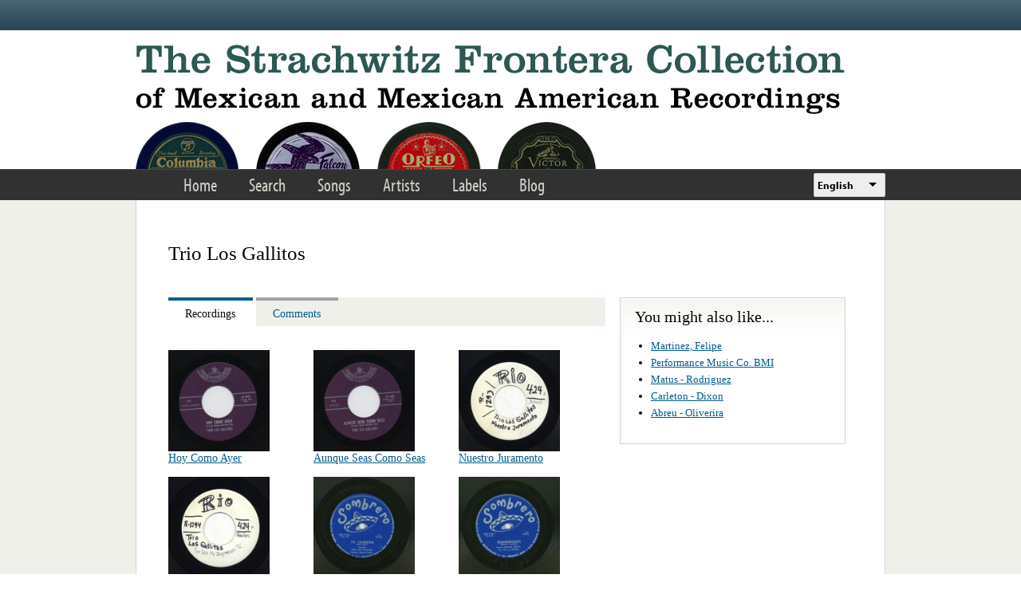

--- FILE ---
content_type: text/html; charset=utf-8
request_url: https://www.google.com/recaptcha/api2/anchor?ar=1&k=6LfFXSETAAAAADlAJYoGQNL0HCe9Kv8XcoeG1-c3&co=aHR0cHM6Ly9mcm9udGVyYS5saWJyYXJ5LnVjbGEuZWR1OjQ0Mw..&hl=en&v=N67nZn4AqZkNcbeMu4prBgzg&theme=light&size=normal&anchor-ms=20000&execute-ms=30000&cb=k2t0mvx54f7
body_size: 49277
content:
<!DOCTYPE HTML><html dir="ltr" lang="en"><head><meta http-equiv="Content-Type" content="text/html; charset=UTF-8">
<meta http-equiv="X-UA-Compatible" content="IE=edge">
<title>reCAPTCHA</title>
<style type="text/css">
/* cyrillic-ext */
@font-face {
  font-family: 'Roboto';
  font-style: normal;
  font-weight: 400;
  font-stretch: 100%;
  src: url(//fonts.gstatic.com/s/roboto/v48/KFO7CnqEu92Fr1ME7kSn66aGLdTylUAMa3GUBHMdazTgWw.woff2) format('woff2');
  unicode-range: U+0460-052F, U+1C80-1C8A, U+20B4, U+2DE0-2DFF, U+A640-A69F, U+FE2E-FE2F;
}
/* cyrillic */
@font-face {
  font-family: 'Roboto';
  font-style: normal;
  font-weight: 400;
  font-stretch: 100%;
  src: url(//fonts.gstatic.com/s/roboto/v48/KFO7CnqEu92Fr1ME7kSn66aGLdTylUAMa3iUBHMdazTgWw.woff2) format('woff2');
  unicode-range: U+0301, U+0400-045F, U+0490-0491, U+04B0-04B1, U+2116;
}
/* greek-ext */
@font-face {
  font-family: 'Roboto';
  font-style: normal;
  font-weight: 400;
  font-stretch: 100%;
  src: url(//fonts.gstatic.com/s/roboto/v48/KFO7CnqEu92Fr1ME7kSn66aGLdTylUAMa3CUBHMdazTgWw.woff2) format('woff2');
  unicode-range: U+1F00-1FFF;
}
/* greek */
@font-face {
  font-family: 'Roboto';
  font-style: normal;
  font-weight: 400;
  font-stretch: 100%;
  src: url(//fonts.gstatic.com/s/roboto/v48/KFO7CnqEu92Fr1ME7kSn66aGLdTylUAMa3-UBHMdazTgWw.woff2) format('woff2');
  unicode-range: U+0370-0377, U+037A-037F, U+0384-038A, U+038C, U+038E-03A1, U+03A3-03FF;
}
/* math */
@font-face {
  font-family: 'Roboto';
  font-style: normal;
  font-weight: 400;
  font-stretch: 100%;
  src: url(//fonts.gstatic.com/s/roboto/v48/KFO7CnqEu92Fr1ME7kSn66aGLdTylUAMawCUBHMdazTgWw.woff2) format('woff2');
  unicode-range: U+0302-0303, U+0305, U+0307-0308, U+0310, U+0312, U+0315, U+031A, U+0326-0327, U+032C, U+032F-0330, U+0332-0333, U+0338, U+033A, U+0346, U+034D, U+0391-03A1, U+03A3-03A9, U+03B1-03C9, U+03D1, U+03D5-03D6, U+03F0-03F1, U+03F4-03F5, U+2016-2017, U+2034-2038, U+203C, U+2040, U+2043, U+2047, U+2050, U+2057, U+205F, U+2070-2071, U+2074-208E, U+2090-209C, U+20D0-20DC, U+20E1, U+20E5-20EF, U+2100-2112, U+2114-2115, U+2117-2121, U+2123-214F, U+2190, U+2192, U+2194-21AE, U+21B0-21E5, U+21F1-21F2, U+21F4-2211, U+2213-2214, U+2216-22FF, U+2308-230B, U+2310, U+2319, U+231C-2321, U+2336-237A, U+237C, U+2395, U+239B-23B7, U+23D0, U+23DC-23E1, U+2474-2475, U+25AF, U+25B3, U+25B7, U+25BD, U+25C1, U+25CA, U+25CC, U+25FB, U+266D-266F, U+27C0-27FF, U+2900-2AFF, U+2B0E-2B11, U+2B30-2B4C, U+2BFE, U+3030, U+FF5B, U+FF5D, U+1D400-1D7FF, U+1EE00-1EEFF;
}
/* symbols */
@font-face {
  font-family: 'Roboto';
  font-style: normal;
  font-weight: 400;
  font-stretch: 100%;
  src: url(//fonts.gstatic.com/s/roboto/v48/KFO7CnqEu92Fr1ME7kSn66aGLdTylUAMaxKUBHMdazTgWw.woff2) format('woff2');
  unicode-range: U+0001-000C, U+000E-001F, U+007F-009F, U+20DD-20E0, U+20E2-20E4, U+2150-218F, U+2190, U+2192, U+2194-2199, U+21AF, U+21E6-21F0, U+21F3, U+2218-2219, U+2299, U+22C4-22C6, U+2300-243F, U+2440-244A, U+2460-24FF, U+25A0-27BF, U+2800-28FF, U+2921-2922, U+2981, U+29BF, U+29EB, U+2B00-2BFF, U+4DC0-4DFF, U+FFF9-FFFB, U+10140-1018E, U+10190-1019C, U+101A0, U+101D0-101FD, U+102E0-102FB, U+10E60-10E7E, U+1D2C0-1D2D3, U+1D2E0-1D37F, U+1F000-1F0FF, U+1F100-1F1AD, U+1F1E6-1F1FF, U+1F30D-1F30F, U+1F315, U+1F31C, U+1F31E, U+1F320-1F32C, U+1F336, U+1F378, U+1F37D, U+1F382, U+1F393-1F39F, U+1F3A7-1F3A8, U+1F3AC-1F3AF, U+1F3C2, U+1F3C4-1F3C6, U+1F3CA-1F3CE, U+1F3D4-1F3E0, U+1F3ED, U+1F3F1-1F3F3, U+1F3F5-1F3F7, U+1F408, U+1F415, U+1F41F, U+1F426, U+1F43F, U+1F441-1F442, U+1F444, U+1F446-1F449, U+1F44C-1F44E, U+1F453, U+1F46A, U+1F47D, U+1F4A3, U+1F4B0, U+1F4B3, U+1F4B9, U+1F4BB, U+1F4BF, U+1F4C8-1F4CB, U+1F4D6, U+1F4DA, U+1F4DF, U+1F4E3-1F4E6, U+1F4EA-1F4ED, U+1F4F7, U+1F4F9-1F4FB, U+1F4FD-1F4FE, U+1F503, U+1F507-1F50B, U+1F50D, U+1F512-1F513, U+1F53E-1F54A, U+1F54F-1F5FA, U+1F610, U+1F650-1F67F, U+1F687, U+1F68D, U+1F691, U+1F694, U+1F698, U+1F6AD, U+1F6B2, U+1F6B9-1F6BA, U+1F6BC, U+1F6C6-1F6CF, U+1F6D3-1F6D7, U+1F6E0-1F6EA, U+1F6F0-1F6F3, U+1F6F7-1F6FC, U+1F700-1F7FF, U+1F800-1F80B, U+1F810-1F847, U+1F850-1F859, U+1F860-1F887, U+1F890-1F8AD, U+1F8B0-1F8BB, U+1F8C0-1F8C1, U+1F900-1F90B, U+1F93B, U+1F946, U+1F984, U+1F996, U+1F9E9, U+1FA00-1FA6F, U+1FA70-1FA7C, U+1FA80-1FA89, U+1FA8F-1FAC6, U+1FACE-1FADC, U+1FADF-1FAE9, U+1FAF0-1FAF8, U+1FB00-1FBFF;
}
/* vietnamese */
@font-face {
  font-family: 'Roboto';
  font-style: normal;
  font-weight: 400;
  font-stretch: 100%;
  src: url(//fonts.gstatic.com/s/roboto/v48/KFO7CnqEu92Fr1ME7kSn66aGLdTylUAMa3OUBHMdazTgWw.woff2) format('woff2');
  unicode-range: U+0102-0103, U+0110-0111, U+0128-0129, U+0168-0169, U+01A0-01A1, U+01AF-01B0, U+0300-0301, U+0303-0304, U+0308-0309, U+0323, U+0329, U+1EA0-1EF9, U+20AB;
}
/* latin-ext */
@font-face {
  font-family: 'Roboto';
  font-style: normal;
  font-weight: 400;
  font-stretch: 100%;
  src: url(//fonts.gstatic.com/s/roboto/v48/KFO7CnqEu92Fr1ME7kSn66aGLdTylUAMa3KUBHMdazTgWw.woff2) format('woff2');
  unicode-range: U+0100-02BA, U+02BD-02C5, U+02C7-02CC, U+02CE-02D7, U+02DD-02FF, U+0304, U+0308, U+0329, U+1D00-1DBF, U+1E00-1E9F, U+1EF2-1EFF, U+2020, U+20A0-20AB, U+20AD-20C0, U+2113, U+2C60-2C7F, U+A720-A7FF;
}
/* latin */
@font-face {
  font-family: 'Roboto';
  font-style: normal;
  font-weight: 400;
  font-stretch: 100%;
  src: url(//fonts.gstatic.com/s/roboto/v48/KFO7CnqEu92Fr1ME7kSn66aGLdTylUAMa3yUBHMdazQ.woff2) format('woff2');
  unicode-range: U+0000-00FF, U+0131, U+0152-0153, U+02BB-02BC, U+02C6, U+02DA, U+02DC, U+0304, U+0308, U+0329, U+2000-206F, U+20AC, U+2122, U+2191, U+2193, U+2212, U+2215, U+FEFF, U+FFFD;
}
/* cyrillic-ext */
@font-face {
  font-family: 'Roboto';
  font-style: normal;
  font-weight: 500;
  font-stretch: 100%;
  src: url(//fonts.gstatic.com/s/roboto/v48/KFO7CnqEu92Fr1ME7kSn66aGLdTylUAMa3GUBHMdazTgWw.woff2) format('woff2');
  unicode-range: U+0460-052F, U+1C80-1C8A, U+20B4, U+2DE0-2DFF, U+A640-A69F, U+FE2E-FE2F;
}
/* cyrillic */
@font-face {
  font-family: 'Roboto';
  font-style: normal;
  font-weight: 500;
  font-stretch: 100%;
  src: url(//fonts.gstatic.com/s/roboto/v48/KFO7CnqEu92Fr1ME7kSn66aGLdTylUAMa3iUBHMdazTgWw.woff2) format('woff2');
  unicode-range: U+0301, U+0400-045F, U+0490-0491, U+04B0-04B1, U+2116;
}
/* greek-ext */
@font-face {
  font-family: 'Roboto';
  font-style: normal;
  font-weight: 500;
  font-stretch: 100%;
  src: url(//fonts.gstatic.com/s/roboto/v48/KFO7CnqEu92Fr1ME7kSn66aGLdTylUAMa3CUBHMdazTgWw.woff2) format('woff2');
  unicode-range: U+1F00-1FFF;
}
/* greek */
@font-face {
  font-family: 'Roboto';
  font-style: normal;
  font-weight: 500;
  font-stretch: 100%;
  src: url(//fonts.gstatic.com/s/roboto/v48/KFO7CnqEu92Fr1ME7kSn66aGLdTylUAMa3-UBHMdazTgWw.woff2) format('woff2');
  unicode-range: U+0370-0377, U+037A-037F, U+0384-038A, U+038C, U+038E-03A1, U+03A3-03FF;
}
/* math */
@font-face {
  font-family: 'Roboto';
  font-style: normal;
  font-weight: 500;
  font-stretch: 100%;
  src: url(//fonts.gstatic.com/s/roboto/v48/KFO7CnqEu92Fr1ME7kSn66aGLdTylUAMawCUBHMdazTgWw.woff2) format('woff2');
  unicode-range: U+0302-0303, U+0305, U+0307-0308, U+0310, U+0312, U+0315, U+031A, U+0326-0327, U+032C, U+032F-0330, U+0332-0333, U+0338, U+033A, U+0346, U+034D, U+0391-03A1, U+03A3-03A9, U+03B1-03C9, U+03D1, U+03D5-03D6, U+03F0-03F1, U+03F4-03F5, U+2016-2017, U+2034-2038, U+203C, U+2040, U+2043, U+2047, U+2050, U+2057, U+205F, U+2070-2071, U+2074-208E, U+2090-209C, U+20D0-20DC, U+20E1, U+20E5-20EF, U+2100-2112, U+2114-2115, U+2117-2121, U+2123-214F, U+2190, U+2192, U+2194-21AE, U+21B0-21E5, U+21F1-21F2, U+21F4-2211, U+2213-2214, U+2216-22FF, U+2308-230B, U+2310, U+2319, U+231C-2321, U+2336-237A, U+237C, U+2395, U+239B-23B7, U+23D0, U+23DC-23E1, U+2474-2475, U+25AF, U+25B3, U+25B7, U+25BD, U+25C1, U+25CA, U+25CC, U+25FB, U+266D-266F, U+27C0-27FF, U+2900-2AFF, U+2B0E-2B11, U+2B30-2B4C, U+2BFE, U+3030, U+FF5B, U+FF5D, U+1D400-1D7FF, U+1EE00-1EEFF;
}
/* symbols */
@font-face {
  font-family: 'Roboto';
  font-style: normal;
  font-weight: 500;
  font-stretch: 100%;
  src: url(//fonts.gstatic.com/s/roboto/v48/KFO7CnqEu92Fr1ME7kSn66aGLdTylUAMaxKUBHMdazTgWw.woff2) format('woff2');
  unicode-range: U+0001-000C, U+000E-001F, U+007F-009F, U+20DD-20E0, U+20E2-20E4, U+2150-218F, U+2190, U+2192, U+2194-2199, U+21AF, U+21E6-21F0, U+21F3, U+2218-2219, U+2299, U+22C4-22C6, U+2300-243F, U+2440-244A, U+2460-24FF, U+25A0-27BF, U+2800-28FF, U+2921-2922, U+2981, U+29BF, U+29EB, U+2B00-2BFF, U+4DC0-4DFF, U+FFF9-FFFB, U+10140-1018E, U+10190-1019C, U+101A0, U+101D0-101FD, U+102E0-102FB, U+10E60-10E7E, U+1D2C0-1D2D3, U+1D2E0-1D37F, U+1F000-1F0FF, U+1F100-1F1AD, U+1F1E6-1F1FF, U+1F30D-1F30F, U+1F315, U+1F31C, U+1F31E, U+1F320-1F32C, U+1F336, U+1F378, U+1F37D, U+1F382, U+1F393-1F39F, U+1F3A7-1F3A8, U+1F3AC-1F3AF, U+1F3C2, U+1F3C4-1F3C6, U+1F3CA-1F3CE, U+1F3D4-1F3E0, U+1F3ED, U+1F3F1-1F3F3, U+1F3F5-1F3F7, U+1F408, U+1F415, U+1F41F, U+1F426, U+1F43F, U+1F441-1F442, U+1F444, U+1F446-1F449, U+1F44C-1F44E, U+1F453, U+1F46A, U+1F47D, U+1F4A3, U+1F4B0, U+1F4B3, U+1F4B9, U+1F4BB, U+1F4BF, U+1F4C8-1F4CB, U+1F4D6, U+1F4DA, U+1F4DF, U+1F4E3-1F4E6, U+1F4EA-1F4ED, U+1F4F7, U+1F4F9-1F4FB, U+1F4FD-1F4FE, U+1F503, U+1F507-1F50B, U+1F50D, U+1F512-1F513, U+1F53E-1F54A, U+1F54F-1F5FA, U+1F610, U+1F650-1F67F, U+1F687, U+1F68D, U+1F691, U+1F694, U+1F698, U+1F6AD, U+1F6B2, U+1F6B9-1F6BA, U+1F6BC, U+1F6C6-1F6CF, U+1F6D3-1F6D7, U+1F6E0-1F6EA, U+1F6F0-1F6F3, U+1F6F7-1F6FC, U+1F700-1F7FF, U+1F800-1F80B, U+1F810-1F847, U+1F850-1F859, U+1F860-1F887, U+1F890-1F8AD, U+1F8B0-1F8BB, U+1F8C0-1F8C1, U+1F900-1F90B, U+1F93B, U+1F946, U+1F984, U+1F996, U+1F9E9, U+1FA00-1FA6F, U+1FA70-1FA7C, U+1FA80-1FA89, U+1FA8F-1FAC6, U+1FACE-1FADC, U+1FADF-1FAE9, U+1FAF0-1FAF8, U+1FB00-1FBFF;
}
/* vietnamese */
@font-face {
  font-family: 'Roboto';
  font-style: normal;
  font-weight: 500;
  font-stretch: 100%;
  src: url(//fonts.gstatic.com/s/roboto/v48/KFO7CnqEu92Fr1ME7kSn66aGLdTylUAMa3OUBHMdazTgWw.woff2) format('woff2');
  unicode-range: U+0102-0103, U+0110-0111, U+0128-0129, U+0168-0169, U+01A0-01A1, U+01AF-01B0, U+0300-0301, U+0303-0304, U+0308-0309, U+0323, U+0329, U+1EA0-1EF9, U+20AB;
}
/* latin-ext */
@font-face {
  font-family: 'Roboto';
  font-style: normal;
  font-weight: 500;
  font-stretch: 100%;
  src: url(//fonts.gstatic.com/s/roboto/v48/KFO7CnqEu92Fr1ME7kSn66aGLdTylUAMa3KUBHMdazTgWw.woff2) format('woff2');
  unicode-range: U+0100-02BA, U+02BD-02C5, U+02C7-02CC, U+02CE-02D7, U+02DD-02FF, U+0304, U+0308, U+0329, U+1D00-1DBF, U+1E00-1E9F, U+1EF2-1EFF, U+2020, U+20A0-20AB, U+20AD-20C0, U+2113, U+2C60-2C7F, U+A720-A7FF;
}
/* latin */
@font-face {
  font-family: 'Roboto';
  font-style: normal;
  font-weight: 500;
  font-stretch: 100%;
  src: url(//fonts.gstatic.com/s/roboto/v48/KFO7CnqEu92Fr1ME7kSn66aGLdTylUAMa3yUBHMdazQ.woff2) format('woff2');
  unicode-range: U+0000-00FF, U+0131, U+0152-0153, U+02BB-02BC, U+02C6, U+02DA, U+02DC, U+0304, U+0308, U+0329, U+2000-206F, U+20AC, U+2122, U+2191, U+2193, U+2212, U+2215, U+FEFF, U+FFFD;
}
/* cyrillic-ext */
@font-face {
  font-family: 'Roboto';
  font-style: normal;
  font-weight: 900;
  font-stretch: 100%;
  src: url(//fonts.gstatic.com/s/roboto/v48/KFO7CnqEu92Fr1ME7kSn66aGLdTylUAMa3GUBHMdazTgWw.woff2) format('woff2');
  unicode-range: U+0460-052F, U+1C80-1C8A, U+20B4, U+2DE0-2DFF, U+A640-A69F, U+FE2E-FE2F;
}
/* cyrillic */
@font-face {
  font-family: 'Roboto';
  font-style: normal;
  font-weight: 900;
  font-stretch: 100%;
  src: url(//fonts.gstatic.com/s/roboto/v48/KFO7CnqEu92Fr1ME7kSn66aGLdTylUAMa3iUBHMdazTgWw.woff2) format('woff2');
  unicode-range: U+0301, U+0400-045F, U+0490-0491, U+04B0-04B1, U+2116;
}
/* greek-ext */
@font-face {
  font-family: 'Roboto';
  font-style: normal;
  font-weight: 900;
  font-stretch: 100%;
  src: url(//fonts.gstatic.com/s/roboto/v48/KFO7CnqEu92Fr1ME7kSn66aGLdTylUAMa3CUBHMdazTgWw.woff2) format('woff2');
  unicode-range: U+1F00-1FFF;
}
/* greek */
@font-face {
  font-family: 'Roboto';
  font-style: normal;
  font-weight: 900;
  font-stretch: 100%;
  src: url(//fonts.gstatic.com/s/roboto/v48/KFO7CnqEu92Fr1ME7kSn66aGLdTylUAMa3-UBHMdazTgWw.woff2) format('woff2');
  unicode-range: U+0370-0377, U+037A-037F, U+0384-038A, U+038C, U+038E-03A1, U+03A3-03FF;
}
/* math */
@font-face {
  font-family: 'Roboto';
  font-style: normal;
  font-weight: 900;
  font-stretch: 100%;
  src: url(//fonts.gstatic.com/s/roboto/v48/KFO7CnqEu92Fr1ME7kSn66aGLdTylUAMawCUBHMdazTgWw.woff2) format('woff2');
  unicode-range: U+0302-0303, U+0305, U+0307-0308, U+0310, U+0312, U+0315, U+031A, U+0326-0327, U+032C, U+032F-0330, U+0332-0333, U+0338, U+033A, U+0346, U+034D, U+0391-03A1, U+03A3-03A9, U+03B1-03C9, U+03D1, U+03D5-03D6, U+03F0-03F1, U+03F4-03F5, U+2016-2017, U+2034-2038, U+203C, U+2040, U+2043, U+2047, U+2050, U+2057, U+205F, U+2070-2071, U+2074-208E, U+2090-209C, U+20D0-20DC, U+20E1, U+20E5-20EF, U+2100-2112, U+2114-2115, U+2117-2121, U+2123-214F, U+2190, U+2192, U+2194-21AE, U+21B0-21E5, U+21F1-21F2, U+21F4-2211, U+2213-2214, U+2216-22FF, U+2308-230B, U+2310, U+2319, U+231C-2321, U+2336-237A, U+237C, U+2395, U+239B-23B7, U+23D0, U+23DC-23E1, U+2474-2475, U+25AF, U+25B3, U+25B7, U+25BD, U+25C1, U+25CA, U+25CC, U+25FB, U+266D-266F, U+27C0-27FF, U+2900-2AFF, U+2B0E-2B11, U+2B30-2B4C, U+2BFE, U+3030, U+FF5B, U+FF5D, U+1D400-1D7FF, U+1EE00-1EEFF;
}
/* symbols */
@font-face {
  font-family: 'Roboto';
  font-style: normal;
  font-weight: 900;
  font-stretch: 100%;
  src: url(//fonts.gstatic.com/s/roboto/v48/KFO7CnqEu92Fr1ME7kSn66aGLdTylUAMaxKUBHMdazTgWw.woff2) format('woff2');
  unicode-range: U+0001-000C, U+000E-001F, U+007F-009F, U+20DD-20E0, U+20E2-20E4, U+2150-218F, U+2190, U+2192, U+2194-2199, U+21AF, U+21E6-21F0, U+21F3, U+2218-2219, U+2299, U+22C4-22C6, U+2300-243F, U+2440-244A, U+2460-24FF, U+25A0-27BF, U+2800-28FF, U+2921-2922, U+2981, U+29BF, U+29EB, U+2B00-2BFF, U+4DC0-4DFF, U+FFF9-FFFB, U+10140-1018E, U+10190-1019C, U+101A0, U+101D0-101FD, U+102E0-102FB, U+10E60-10E7E, U+1D2C0-1D2D3, U+1D2E0-1D37F, U+1F000-1F0FF, U+1F100-1F1AD, U+1F1E6-1F1FF, U+1F30D-1F30F, U+1F315, U+1F31C, U+1F31E, U+1F320-1F32C, U+1F336, U+1F378, U+1F37D, U+1F382, U+1F393-1F39F, U+1F3A7-1F3A8, U+1F3AC-1F3AF, U+1F3C2, U+1F3C4-1F3C6, U+1F3CA-1F3CE, U+1F3D4-1F3E0, U+1F3ED, U+1F3F1-1F3F3, U+1F3F5-1F3F7, U+1F408, U+1F415, U+1F41F, U+1F426, U+1F43F, U+1F441-1F442, U+1F444, U+1F446-1F449, U+1F44C-1F44E, U+1F453, U+1F46A, U+1F47D, U+1F4A3, U+1F4B0, U+1F4B3, U+1F4B9, U+1F4BB, U+1F4BF, U+1F4C8-1F4CB, U+1F4D6, U+1F4DA, U+1F4DF, U+1F4E3-1F4E6, U+1F4EA-1F4ED, U+1F4F7, U+1F4F9-1F4FB, U+1F4FD-1F4FE, U+1F503, U+1F507-1F50B, U+1F50D, U+1F512-1F513, U+1F53E-1F54A, U+1F54F-1F5FA, U+1F610, U+1F650-1F67F, U+1F687, U+1F68D, U+1F691, U+1F694, U+1F698, U+1F6AD, U+1F6B2, U+1F6B9-1F6BA, U+1F6BC, U+1F6C6-1F6CF, U+1F6D3-1F6D7, U+1F6E0-1F6EA, U+1F6F0-1F6F3, U+1F6F7-1F6FC, U+1F700-1F7FF, U+1F800-1F80B, U+1F810-1F847, U+1F850-1F859, U+1F860-1F887, U+1F890-1F8AD, U+1F8B0-1F8BB, U+1F8C0-1F8C1, U+1F900-1F90B, U+1F93B, U+1F946, U+1F984, U+1F996, U+1F9E9, U+1FA00-1FA6F, U+1FA70-1FA7C, U+1FA80-1FA89, U+1FA8F-1FAC6, U+1FACE-1FADC, U+1FADF-1FAE9, U+1FAF0-1FAF8, U+1FB00-1FBFF;
}
/* vietnamese */
@font-face {
  font-family: 'Roboto';
  font-style: normal;
  font-weight: 900;
  font-stretch: 100%;
  src: url(//fonts.gstatic.com/s/roboto/v48/KFO7CnqEu92Fr1ME7kSn66aGLdTylUAMa3OUBHMdazTgWw.woff2) format('woff2');
  unicode-range: U+0102-0103, U+0110-0111, U+0128-0129, U+0168-0169, U+01A0-01A1, U+01AF-01B0, U+0300-0301, U+0303-0304, U+0308-0309, U+0323, U+0329, U+1EA0-1EF9, U+20AB;
}
/* latin-ext */
@font-face {
  font-family: 'Roboto';
  font-style: normal;
  font-weight: 900;
  font-stretch: 100%;
  src: url(//fonts.gstatic.com/s/roboto/v48/KFO7CnqEu92Fr1ME7kSn66aGLdTylUAMa3KUBHMdazTgWw.woff2) format('woff2');
  unicode-range: U+0100-02BA, U+02BD-02C5, U+02C7-02CC, U+02CE-02D7, U+02DD-02FF, U+0304, U+0308, U+0329, U+1D00-1DBF, U+1E00-1E9F, U+1EF2-1EFF, U+2020, U+20A0-20AB, U+20AD-20C0, U+2113, U+2C60-2C7F, U+A720-A7FF;
}
/* latin */
@font-face {
  font-family: 'Roboto';
  font-style: normal;
  font-weight: 900;
  font-stretch: 100%;
  src: url(//fonts.gstatic.com/s/roboto/v48/KFO7CnqEu92Fr1ME7kSn66aGLdTylUAMa3yUBHMdazQ.woff2) format('woff2');
  unicode-range: U+0000-00FF, U+0131, U+0152-0153, U+02BB-02BC, U+02C6, U+02DA, U+02DC, U+0304, U+0308, U+0329, U+2000-206F, U+20AC, U+2122, U+2191, U+2193, U+2212, U+2215, U+FEFF, U+FFFD;
}

</style>
<link rel="stylesheet" type="text/css" href="https://www.gstatic.com/recaptcha/releases/N67nZn4AqZkNcbeMu4prBgzg/styles__ltr.css">
<script nonce="-DD7zKzs_XCju4PlrBGk9Q" type="text/javascript">window['__recaptcha_api'] = 'https://www.google.com/recaptcha/api2/';</script>
<script type="text/javascript" src="https://www.gstatic.com/recaptcha/releases/N67nZn4AqZkNcbeMu4prBgzg/recaptcha__en.js" nonce="-DD7zKzs_XCju4PlrBGk9Q">
      
    </script></head>
<body><div id="rc-anchor-alert" class="rc-anchor-alert"></div>
<input type="hidden" id="recaptcha-token" value="[base64]">
<script type="text/javascript" nonce="-DD7zKzs_XCju4PlrBGk9Q">
      recaptcha.anchor.Main.init("[\x22ainput\x22,[\x22bgdata\x22,\x22\x22,\[base64]/[base64]/[base64]/ZyhXLGgpOnEoW04sMjEsbF0sVywwKSxoKSxmYWxzZSxmYWxzZSl9Y2F0Y2goayl7RygzNTgsVyk/[base64]/[base64]/[base64]/[base64]/[base64]/[base64]/[base64]/bmV3IEJbT10oRFswXSk6dz09Mj9uZXcgQltPXShEWzBdLERbMV0pOnc9PTM/bmV3IEJbT10oRFswXSxEWzFdLERbMl0pOnc9PTQ/[base64]/[base64]/[base64]/[base64]/[base64]\\u003d\x22,\[base64]\\u003d\\u003d\x22,\[base64]/woZzwqxgTW1BwpcBNsOmLMO/wrs9w6rCr8OKw6wYKyvCj8Orw7HCtA7DgcKnB8Obw5DDncOuw4TDkMKDw67DjggxO0kPEcOvYQvDpDDCnmQgQlAMeMOCw5XDrsKpY8K+w7sLE8KVP8KjwqAjwq0ffMKBw7kkwp7CrH48QXMWwq/CrXzDncKqJXjCqcKUwqE5wqzCuR/DjSA/[base64]/DhwhqL3nCjW/DssOdYltcw5DDlsOuw7Uiwr7Dq27CokDCv3DDm0Y3LQfCicK0w79tA8KdGD9Gw60aw7owwrjDujAwAsONw4fDuMKuwq7DgsKRJsK8OcO9H8O0Z8KgBsKJw6/Cm8OxasKocXNlwrLCksKhFsKdR8OlSALDvgvCscOrwoTDkcOjGxZJw6LDg8Ofwrl3w6zCvcO+woTDhsKzPF3DvnHCtGPDn0zCs8KiPn7DjHs+XsOEw4oyGcOZSsO2w78Cw4LDtk3DihYHw6rCn8OUw7QJRsK4MSQAK8OzMkLCsA/DusOCZhs6YMKNZCkewq12WHHDl2g6Ln7CmMOMwrIKemLCvVrCt0zDuiYBwrEMw7LDssK5wqrCi8KHw7zDuWTCr8KDUmXCj8OID8KBwpQrMcKCQMOjw4sAw4cNAx/[base64]/CkTFRRMK1RVTDiHjCnAQewrYmT8KpasOAw5HCiA/DnnsyOsOMwoV6QMOxw5rDisKMwqw9HWkDwqLChcOkRCpVZjHCvyQcTsOWccKGOWV4w4zDhinDocKOSMOtdMKXHcOqWcOPDcOVwpZ/wqpJGEXDtgsRHWbDjAzDrgMhwowYAQJGdwIsGyfCq8KjQcOxH8K7w7fCoinCuXbDo8OPwrbDhHIWw7/CrsO4w4YmDsKOLMOPwrXCvjjDtR/[base64]/ChMO+w4/[base64]/[base64]/Cv2s2L8KfB3nDtHDDjMKtw7fCq3ljfsK5F8KgOivDqMOWPwTCmMOeXUTCtcKRTUXDscOfIx3DtFTDnwTCoUjDo3/DsWInw77CqMK8eMKzw4ItwpNCwpjCp8KESlB/FAd+wrbDocKGw7kiwobCgGLChToTKWzCv8K3eDPDksKVCGLDtMOFYU/DgxrDlcOJFwnCoQDDjMKTwop0bsO0X1FBw5tvwojCj8Kfw6xoIywSw6PDvMKuAcORwp7DqcOOw7RZwoI+GyFvHy/DgcO9dUjChcO/wpDChSDCgynCpMKwAcKMw5ZVwqPCt2dVNAUJw6vCgALDhcKmw5PChHIAwpUfw7oAQsOkwovDisOwIsKRwrBGw5VSw58nR2RnIg/DjWDDj0jCtMO9DsKlWjMWw780PcOtbyFjw4zDm8KfbnLCocKvGUMYFcKvEcOiaXzDpGZLw59vPC/Dkl8kSmzDu8K3SsOrwpzDnFcMw6YCw4UKwp7DpyFYwrXDscO5wqJ4woHDrsK8w5QUV8OxwqfDticSYcK9MsOFAgMLw49hWyPDgsOiY8KWw44OasKIa37Dj1fCoMKQwqTCt8KFwpFLDMKtCMKlwqDCsMKyw6p/w7rCvQ/DscO+wpwtTXh7PRYRwrjCl8KYd8OiUMKqHRDCkyTCpMKqw7wWwrMsVcOyfTlKw4vCocK1SlpuVwXDlsKwCnnChEYLbcKkBMKQfhoowrXDj8OFwq/[base64]/DuF04VAsJbsKJbsKwcGvDvTRUw4UqMwbDncK2w5nCg8OqGhEnw7bCrBBAbXTCv8KcwpfDtMO3w6bDq8OWwqLDg8Krw4ZjdXbDqsK1JWt/LsOuw65Yw6vCg8OXw6XDrkPDhMK5w6/[base64]/DpT06woDDg8KpworCjMOPBMOqwo3DicOhwrVzfMKTUzdww5XDjcOLwqzClXIwARENN8KbBUDCocKjQz/[base64]/AcO4woDDoF4xw4bDrWTCrsO9a3vDgsKzYcOse8K1w5vDkcKSCDs5wofDvFdFC8Kqw605cgTDpSgpw7ltFmR3w5rCjV1awrTDpMOTUMKswrjChSrDo2AOw5/DliRDczhbFXTDogdXEcO/VQPDrsOewocIbDIxwoIHwqAPOWnCsMK7fFhSMU1bwo/CucOeOwbCjmPDlkseUMOIXsK/wrsMwqTCvMO/[base64]/e0wnwqjDmEXChMOGECbCgsKDTcKfXsKMNnzChcKIwpHDm8KKVBDCpGzCr285w6XCicKXw5zChsKRwohvTyzCv8KhwqpdJ8OCw5nDoybDjMODwrbDq2Z+FMOWwqIbLcKnwpLCllRIFXfDn3c4w5/DvMKvw4gfdhnCuCJcw7HCnlknJh3DiG90EMKxwq9/UsKFVwIuw47CqMO0wqXDocOhw4PDoH7DvcOUwrPDlm7CgcO9w6HCrsKZw7ccMBTDgsKCw5HDssOYBD8ABVbDvcOow7g3e8OiUcOuw5Z4JMK7w7d+w4XCrcO1w4/CnMKsw4jCmm3CkiDCql/DosOVUsKXd8OvdcOuw4rDsMOIMiTCnmx0woUIwrk3w5HCl8K1wol2wrTCr1o5WmE/wqEXw6DDvCPCkh5hwrfCnBR3DXLCj3JEwoDCuTbDvcOJQXlaMcOQw4PCgsK/w7QqMMKkw5TDiAXCpxrCuUdiwqc3NWEqw5xIwoMEw4dwOcKza2PDvMOeWRTDrkbCnj/DlsKMZCYDw7nCucOoeDfDnsKOYMKiwqEKUcKDw747aE9zfy0jwojCn8OJRMK6w47DscO5YsObw4JsMcO/IEzCoEfDnmTCgcK2wrzCjRVewqUYCMKkHcKPOsK8PsOrczvCnMOXwqUcAk/DtSFAw7zClQxfwqddelMXw7Ejw7dtw5zCusKITsKEWCoJw543NMKGwoHDnMOPbHvCqEERw74Vw63DlMOtMnDDh8OBWnjDrsO1wpnCssOjwqPCq8OHWsKXGB3DrcOOFsKHwotlZDnDkcK1wqY/eMK1wpzDuhsIYcOddMKlwqfCkcKbC3/[base64]/DpcOJbMO8wrF7ZyzDkRlEw4DDvGvCnCDDksKJScKRXAHDuQPCuU7DksOBw5fDssOSwojDoXovwrLDvcOGO8Omw40KW8K/fsOow4YfPsOOwoJkesOfw6jCsTVTBj3Cr8O0diZdw7dfw7nChsK/[base64]/[base64]/DnMObeBxvM8KEd2fCmQwpw57CvcKcLsO2w7DDtwTCpjzDjmvDnirDr8O9w7HDlcKWw4YjwozDomPDrsKIAC5/w7sAwqXDm8OIwqDDmsOvwodew4TDtsO6A2TChU3CrQtmH8O7c8OaO14lKwTDuwIxwqJjw7HDkmIww5Iow4VsFyPDicKvwoTDusOzTcOhCsOKW3fDlXvCkGfCv8KvAVrCgcOJOmwMwpPDoTfCjcKzwpbCnxfCph5+wqdGGsOUdlg+wp1yNi/CncK9w4M9w5U9VmvDslRMw4Ipw4nDlFjCo8KKw7ZSdgbDsTPDusKkLMOFwqcrw6s7ZMOdwr/[base64]/wrsswrnDowVQBDhzwrliw4jCpcKKwoPChTBUwqNxwpnCu3HDiMOvwqQydMKTOzbCgE4zUnrCvcOmDsKRwpJ6fkLDlhs6asKdw7bDvMKiw6/CpsK7wqPCoMO/Bg3CusKpa8KHw7XCjzpJUsO8w4jCpcKNwp3CkH3DlcODDCBxTMOmHcO5SWQyI8OHDj3DkMO4Ii5Aw4AjLBZLw5rDm8KVw7DCqMOPHDddwodWwrAbw5/[base64]/Clx9IClXCiTIgGhnDtMKYwpzDgcObwqfCnsOZwpzCgFBhw4rDpMKIw6DDqyRDMcO4YzgTfzDDgC3DsFzCr8KodsOoZhozUMOAw4FXUMKNNMOJwrMRHsOJwrHDoMK9wroOX28EUnwkwonDoiYAEcKkcU/DlcOkHlbDoQPCscOCw5sjw7HDqMOlwotbKsKPw6sBw43CnmjCjsKGwowFbcKYewTDqMKWQh9Aw7p4X37ClcKmw77DscKPwoo4dsO7GC0Ywro/wp5mwoXDikALasOOw4nDhsO8w6rCscKLwo3DjSMWwr3DicO1wqpiB8KRwpRjw43DgkfCnMKiwqDCgVUIw7NvwonCvwDCtsKFwrpKfMOnwpvDmsOBaA3Cqz5HwpDChEMARsOmw4RFY1fDksOCQz/ChcKlZcKXP8KVF8O0P2TChMOAwozCjcKtwobCpTJww4NIw5VpwrE5ScKIwpcJISPCqMODZX/[base64]/YcKzVC/Ck8O1woDCiBsHJMOCwokAwpRASsKJMMKBwoREDz1EPsOsw4PCkzLCtFFkwpFrw4HCvsKxw7dlXXjCk3dUw64HwrXDv8KMfUgtwpHCgGsGJFwMw4XDosK5aMOQw6LCvMO2wr/Dm8O7wqAhwrlvNSlVYMOcwoXDkyAdw4/[base64]/wrMbMsOAwpvCngM8w6lMwoDCjcOJw4shw4hXfFDClTIow6B+wqvDtMOjL0vCvUc8EHzCo8Oqwrksw4jCnAHDuMOIw7LChMKdFnEqwohsw4UiE8OKCsKow5LCgsOpwr7ClsO8wrkDVmzChWJsBHZFw6tQeMKYwqprw7YRwoPCpcKAMcO0Cm/CsELDqHrCp8OfW0o8w5DCisOzCEDDlAdDwq/DqcK6wqfDsG4dwr9+KnPCo8Orwrt1wrpawqgQwoDCoAnDi8O7f3vDnnkoOGHDiMORwqjChsOCNGhRw5nDoMOZwqV8woszw65cHBfDsVbDvsKgwqfDjMKSw5gUw6/Cu2vCugBjw5XCpMKLW29Iw584w4rDjGFPVMOqT8OrccOgSsOiwpXCsGPDpMOPw7bCrnBJZ8O8BsORGjDDnx93OMKYVsKfw6bDlTo8BTbCicKpw7TDnMKmwoxNLxbCmBrCmlwBJl1uwoZNAcOgw6XDrsKgwrPCksOKw4LCicK6MsKYwrYUN8O/eBYBQljCr8ONw6ktwogdwqcOYMOpw5PDkg5Zw743ZXNywq1Owr9IB8KGasOgw67CisOYw4NYw5vCh8O0woXDsMOfEA/DlyvDgzoOWA16JWfCtcO6csKFWsKqVcO7P8ODTMOeCMO1w7/DsgF2SMK9KEkFw6TCgxHDkcKqwqnCvCfCuA0rw4RiwoTDoR1ewobCqcK5wrfCsH7Dn2/[base64]/[base64]/AcKaw6kQNcK+wpV5YhfDqi7Di8OhccOrTsO7wrXDjiQCAcOrTcOQw75Cw55lwrZ8w5k8c8OMdHzDgURLw4ZHB1l9V17CsMK4w4UIc8OEwr3DvsOww4cGQSt/acO7wrdow4FCEAUdckvCmMKaAS7Dq8O/w4IKCDfCksK+wqzCoHTDsArDlcOWenTCtiEnNFPDjMOowobCkcOyQMObEx5Jwroiw6rCv8OCw67CuwMAYFlOWhVsw4NRw5EBw6wNB8KowrZiw6UgwqDCosKALMKyJGxSHD/CjcOWw4EtU8KFwq4OHcKEwp8VWsOdV8KbLMO/[base64]/[base64]/[base64]/[base64]/wqB1w5bCvTwwBQ0/S8OqXkZ4wo/[base64]/[base64]/IlXDj8OGwrU2w6zDpXDDsV3DsxjDpcOzXmchNHcDF2tdWcK/w5IYCCoeD8ORYsKSRsOZw68NAH0YdXRtwrfCrMKfeggrQzTDlMKAw7MZw6TDvg4ww6Y9QU1jUsKiwrkrNsKRCWliwo7DgsKwwqA4wrsBw5wPA8Oaw5jCgcO/NMOweTxnwqPCpsOAw6zDslzDoCLDucKGacO0MWsiw6LCmMKVwq4ATnFQwprDkFLCjMOYcsK8wrtsYg/[base64]/YsOKAH9twqlEVsOBw5LCjsKsHzNUw4l9w73CuUjDtMKAw6Y9Jz7CicKuw5/Cjixpe8KAwqDDi1XDtsKIw5cpw54MEm7CisKDwozDsVLCkMKzb8O7K1Rswo7CqWIaQCxDwpVgw6jDlMKJwqXDnMK5wqrCqnrCs8KTw5QiwpImw6lkMsKqw4/Ckx/CoinCk0BzPcOmasKZYC9iw6cpRcKbwq92wpkdfsOcw75Bw796BMK9w6lnPcOaKcOcw5pAwrwWOcO5wphEb01SVWMEw4BlJBLCuGRawqPDph/DvsKGcjHCucKPwqjDvMOQwoAZwqJdPXgWBCxtG8OIwrw9GlRRw6ZQacOzwrfCuMOyQivDjcKvwqRYAwjCnSQTwq8mwp1cNMOEwoPCuC5Jd8KDwphuwo7DrWbCusOWNcOlGsOaLW7DvRPCjsO/w57Cqw4JWcOXw6rCicOVDlfCtMOnwp0lwqzDhMO+TcO8wrvCtcK1wrbDv8O9w7DDqMOhb8O+w4nDl0Y/NGLCgsKZw6/[base64]/w6dFw5MGLsKgJcKGDSLCs8KmR8OgLsKKPVHDqVJXMzQTwpECwqpxHWgiH3M7w6PDsMO1P8OLw6/DoMOdc8KlwpbCjjYpVMKJwpYzw7pZRnHDs3zCqcKWwqrCqMK0wrzDn2hJw5rDn2Buw7oVWXxkQMO5dcKWGMOHwp3CgsKFwq/Cl8KHLwQow69pBsOswo7Ck04jTsOlfcOkdcOUwr/CpMOTwqLDn002YcKyCMK5bEEQwoDCn8O1dsKVasOscjQhw67CrTcIJxMUwrHCmBHDhsKpw47Dgy3CmcOMPwvCo8KiC8KewoLCt1h6RsKjLsOsY8K/FMO9w6vCn07CmMKdfWRRwodgHcOCN34BGMKRCsO+w47Dr8OlwpLDg8OYJ8ODACxbwrvClMKJw65KwqLDkVTCjcONwp3CoXrCrTTDjw8iwqTCqhZRwp3CpU/[base64]/w5XChQjDhXJ6w7tSC8Knw6/DgMO6w4h1WcOlw7nCjF/DlFwfXncnw6wkFEHCt8O+w51wOSdNYVoGw4lnw7UfL8KHHTR5wqc5w74wXDrDp8Omwphvw4PDo2x8QMOpQV9+AMOMw6PDp8OHZ8K9FMONeMKgw7ZJHHZNw5NmDW7Cjz/CksK8w6wfwrYywqhgHQ3CsMKrS1UNw4vDtsOBwqVzwr3CjcOPw4dNLhtiw4lBw6zCj8K1KcO/w7RWMsKqw4JkesOjw6N3bRHCuF3DvXzDhsK+VMOrw5DDqzB0w6ssw4gswrNFw6xOw7hOwqQVwpzDshjCqhbCnwPCjHhawpBjZcKQwoRMCj9HOQwRw4t5w7MUw7LCog5kMcKhSMOlAMOfw7LDoydaCsO/w7jCsMK4w5nDiMKWw4/DlCJ7w4ZlTSrDiMKXwrF3McK0Ak5FwqR6bcKnwpzDlUdTwoHDvkXDsMOmw6Y0SDPDh8Oiw707X2jDh8OKB8KXScOvw4YBwrc+KE7DnMOmIMO1M8OpLzzCs1I1woTCrsObCxzCpGrClTIfw7vChw1BKcO4M8O3wrvCiEQOwqrDiU/DiWrCqUfDv1rDoj7DmcKSw4opAsKwJmHDpTbCvsOCYsOSVCDDi0TCrmDDtCjDncOqfC02wrB9w4vCvsKCwq7Dhz7Cr8O7wrbDkMOlcQrDphzDg8OefcKjbcOiBcKbYsKewrHCqsO9w7kYd0vCmXjCqsO9asORwoTClMOWRn8nQcK/w64CaV4cw51dWRbDncOtYsKIw4M/KMKpw641worDmcKYw57ClMOjwoTCpcOXaGzClHw6wrDCiEPCsSXCjMKjHsOrw69zB8KWw6koQ8Kaw4IuT2Ypw4dqwojCq8K5w6fDl8OnRw4BaMOuwoTCk1zClMO+asOmwq/DocObwqzCqTrDlsOBwpphDcO1A1IjBMO7aHXDuVskfcOaNMOnwpJKI8OmwqXDkgUzBncew7AJwprDkMOxwrfCiMK9Ry14QsKpwqUdw5zCkX9HIcKIwpbCs8KgBB9mS8OAw6ljwpLCm8KiLkLCrVnCgMK7wrMtw5nDqcK8dMKkFADDtsO5MkzCrsOYwr/Ci8KgwrRGw4DCvcKgVcKLaMK+amDCnMOQKcKrwrYvJQp+w4DDtsOgDls8N8Odw6g/wprCgcO9d8OOw5UDwocaTHcWw5Jbw6I/[base64]/w7BTTcKmwqzDisKgVk3Dp2fDqsKSJMKTwqYcw4jDtsKhw6LCncKEVmfDhsK6WSzDosKDw7bCscKwQUbCvMKrccKDwrUAwqrCg8KdYhvCqGB/ZMKDwqPCmQzCojx8TX3DssO8RX/CslzCpsOnBgcKGH/DlT3Ck8K2WzTDrhPDh8OqTsOVw7I/w5rDp8OuwqVQw7bDsQ9hwrzCkiLCqAbDl8OUw4EIUCHCucOew7nCiQ7DoMKPW8OAwps8FMOHP0XDp8KMwrTDmHTDnVl0w4A7MEYydVYswqMawoXCnU9NAcKTw4h6V8Kew4XClMONwpbDmC5swqgAw4MPwqhsZH7DuxMJB8KKwr/DggHDtTdgAmfCq8O+RcO+w7vDklPCj3ZKw4QUwqHCkWnDgDzCgsKcPsOHwo4bDG/Cv8OOEcKtQsKJZ8OcfsOoO8Olw6fCp3Nxw4hPXBM+wpJ/wrsfOHkSHsKBA8O3w4nDssKeB3jCkChrUD7DrBbCkFjCjsKqfcKwDF7CgDAHPsOGw4rDi8KYwqZqaVpmw4sfVD/CoUZQwpR/[base64]/[base64]/DrEAiNsO5w64WchbDrWVIw6DClsOtAMKmF8Kzw4cZccOOw77DjMO7w6Y0Y8KQw47DhjdoW8KiwrXClFfDhsKjV3htesOfL8Ogw5NeLMKywq5xdHs6w44NwokTw4/CliXDg8KZLSkhwosawq8awocGwrl2OMKwU8KMYMO3wrUKwoQRwrbDvH1Uwoxmw7TCtwPCpzkLXAZhw4VuAcKLwqTCicOZwprDu8Kmw4FgwoFIwpdhwpIiw7bDnwfChcK2OcOtfixkLcOywotgXsK5Nw9eRMOiQRzDjzAKwr0UbMKoJHrCkwLCgMKeN8OPw4/Dt1jDtAPDuCF8MsO8w6bChxpCbF/Dg8K2EMKCwrwow41kwqfClMOXO1IiIE1cNsKOfcO8KMOvScO7SgJhFWNpwoYZJsKOSMKhVsOTwrjDssOrw7ktwoXCvic8w4Fqw5DCk8KGfcKoE0EMwr/CtQMaeE9ZPgsYw4JcSMODw5PDlH3DpgrDp2N5csO1esKjwrrDisOzBE3DqsKYfCbCnsOdB8OhNgwJKMO4wr7DpMKSwoDCgHXCrMOcH8KPwrnDksOoY8OfPsK0w5INNnUVwpPCg1vCrcKYW1jDtwnChmg2wpnDiC9+fcKnwpLCrU/[base64]/FTVpLDfDgiwOw63DvMKhwqdpZ2bDqlUMw5pVa8OxwpTClk0uw6NUecOXw481woI7R35EwoYKJSUqJQjCp8OKw7Q2w5PCtXpqAcKke8KCwoBIDkLChDgHw7ELMMOBwot6OmvDicOZwq4ATEE1wrTCl3c2EiIiwr5hW8O5W8ONaUFaXMOFGiLDjC/CkDkyQhRwfcO3w5HCi2Fpw6AAJEc5wqJkaUbCrBHCgsKUa0dRUcOAGsOJwr8XwoDCgsKDWEVmw5vCsXJ1wow/OsKfUDg6Ti4LXcKIw6fDm8OgwpjCusOow5FHwrRbVwfDlMOFd0fCvz9DwqNPfcKEwpDCv8K/[base64]/QcODw4wpQBzCvENmMXhGwoDCpcK/[base64]/[base64]/[base64]/w5lmwpfCsnjDujwpSsOTw7nCvsOWwogUYsO/wpfCt8OzPCXDhDPDjg/DrnoOcEHDpcOEwoxVJHnDhlVzLFklwoNuw4jCkhExT8Oiw6VdcsKiOwhyw7kzYcKmw6IcwpR+FUx7YcOBwpFAfFnDlMK8BcKUw70APMOiwoYFVWvDlH7Ckj7DrSzDs3pHw6ANXcOLwr8Uw70rZkHCkcKIAcK8w47CjHzClichw4HDpl7Co0nCmsK/wrXCjTgoJi3Dl8OmwpVFwrh0JMKdN2/CnMKNwq3DrwIUC3fDn8Ogwq5zD2/Ck8OPwo9mw5vDr8O4fmNZZcK/w5BwwqvDqMOHKMKWw4jCp8KXw45dbX9qwofCsCbCncK6wo3Cr8K4L8ObwqvCtzl3w5/CsEgdwpjCikckwq8AwqDDi3Epwqgcw6TClMOPWWXDtlzCrRnCtyU4w7PDlFXDghLDsmHCl8Ouw5HCh0QTLMOOwrfDiVRqwoLDjEbCvTvDt8Osf8ObYGvCisOsw6vDtWvDkB0ywr5/[base64]/Co8K5BGnDkcKvPgPCjsKQaxZBLWtGQEg/GBfDgxtvwp15w7AjIMOqcMKfwqrDjUtEL8OLGUfDqsKlw5DCgcOTwobCgsOxw5PDm13DtcKra8OAwptSw6LDmDHCj3TDjWstw4BgTsOiSVTDhcKSw6dURcKIGEbCplUhw77DjcOmYMKtwqRABsOgwpxzZ8OOw7ICFsOaNcONMTd2wo/DrDjCs8OBL8KjwqzCpcO7woNYwp3CjG/Cp8OAw63CgkTDnsKCwrUtw6zCjBFFw4whH3bDk8Kcwr/ChSVPJsO8BMO1cRBYDx/DlMOAw7rDnMKQw7Zxwp7DkMOlTzYFwo/[base64]/DkhjCkcOgZcOdbCEkw5LCnARgwqU+SMOzAwnCsMO6wqArwq/CvMKCX8O8w7REBcKePcO3w5gfw5t5w4fChMOJwpwMw7HCgsKGwqnDncKgG8Kxw6QQfFZNTMK/cXrCrjzCiAnDjcKyVQk2wrlTwqkQwrfCqXZDw4/CosKdw7QTXMOFw6zDsQQmw4BaeU3CkTs6woMVHRlRSTPDrgVcfWpLw4lEw41Lw5fCtcORw4/Cpk7DoD9Yw4XCjUYVXRDClcKLRwhLw6klUSLCusORwqTDiUnDsMKewoJSw7rDlsOmMsONw4l1w5bDqsOaU8OoCcKrw73Drj/CoMONIMKww7hwwrMaesO2woAwwpAmwr3DhCTDqzHDuwZdOcKqZsK9dcKfw5Q0HFgQPcKeUwbCj3FuWcKpwp9KIgBqwqrDkEjCqMKOWcO4w5rDs1PDuMKTw6vCuiZSw5/[base64]/DsKuFcKbUH7Dq17Dp8KQQsKDwrfCusKFMcKcbcOqMxwiw7BCwpXCiSNsSsO/wqsQwpnCnsKcCB/Dj8ORwpRaKmfCuCpWwrTDhAnDv8O+KMObdsOYbsOpMj/[base64]/Cn8KNwqV+wpMJwqjCs0AVwqgYax4Bw5PCkVslD1Yew5fDsX07XEfDn8OWSSTDhMOUw4o0w4xPWsOFJGBibMKZQGl1w7IlwqM8w5zClsOZwr4Wai1iwrMjPcOMw4TDhlN7VAJ9w6k1ElDDrcKFw5hcwrolwqfDhcKcw4F1wqxzwpLDicKqw5/CvBbDtsKfLnJyEFUywpBSwrw1bsKWw6zCkUI4CE/Dq8KTwp8ew68ASMKiw5Y3fWnCrlp8wqsWwr3DggTDmSMNw6PDoFrCnTrDucOVw6s6MSYDw7Q+JMKgYMKew5bClh3CpQfCtxnDqMOew6/[base64]/w4LDgXPDmHDCg8KDw40xwqvDlxfDtFVBTsKvwq59wo3CssKvw5/[base64]/CgVDCtwhnwo/[base64]/CuUnDgsK5fmvDu8OBwqLCgkAZwr7Cg8KBTMKnwrrCpRM4LlbCpsKbw4DCrMKtCAJ/XD4LRsK4wrDCisKGw7LCmlXDpXXDqcKbw4fDoHdoXsKXScOTRmp7ZcOTwrc6wqI1TUrDvsOdFRFVNcKIwqXCox19w5V7DHMXQVLClEjCk8Kgw67Dj8OIARfDoMKBw6DDpsKcHwdFA0fCmMKPTQTCqhk/woVcw6B1R2/CvMOqw5xJP0dgBMKPw7JsIsKSw6ROHWhHAwzCn3cJWMKvwolEwo7CrVPCusOEwrlNVsK8fV5bI3YMwrXDrMOddsKQw4/[base64]/CrsOfH1I4HBXCs1oJChthPsKZwpEUwqU3V09HIcKdwolmBMOOwpVKHcOsw543wqrChi3CnV5gT8KiwpXCpcKfw47Do8ORwrrDrcKDw77ChsKUw5dRw7ltCsOrScKVw4lfw63Cshp1Lk8KCcO1DzgqWsKMNibDrDZlZVoiwoXCl8OBw7/Cs8K+WcOrfcKKSn9EwpROwrDCgUoFQsKfX33DiG/Cn8KsAjPCrsKgLsKJIg5JKcO3LMOSOXDDoQ56wpQ/wqF+YMOcw6LDgsKuworChMKSw4oDwoo5w4LDmG3DjsKYwrrDnEDCtsOKwqlVS8KRGGzCicKOCcOrSMKFwpbCuhbCiMKzd8KYK0Mzw5/DlsKZw4w+WsKQw5zCnjHDl8KNO8KAw5puw5HCj8OkwqfClwUMw5cAw7zDuMOiNsKCwq3Cr8K8YMOhNgBRw4ddwp57wozDlH7CjcO/KxdNw7PCmsK/[base64]/DtMONwofCjVYPQsOxFcKRw6F5wrtxXMOMH2bCmHMzQcOLwol7wp8cH3tEwpBPaXXCgizDgcKDw5tIT8KWelzCuMO/w43CpxzDr8OswoXCv8OTYsKiKEXCpsO8w53DmUZabEPDrDPDtSXDmsOlcGErAsKfY8OSJlMLDCgaw79mfijCgWEsN1dnCcOocR3CjMOowrvDiAAZLsOzFD/CuynChcKBDmlcw4B1HFfCjlApw5/DgxDDvMKuWhTCpMOaw6YdOMOtH8KnWDHClhMEw57DnTTCosK6wq/Do8KmJ08/wp5Ow6k7AMK0NsOWwpbCj3RFw77DiTFqw57DmmfCi3MmwpwpU8OTR8Kew7snMjnDrDA/DMOBGXfDmcKKwpFFwq5swq8rw4DDjsKEw4XCnFXDhFNaAsObVSlnTXfDl3x+wrHCnRvChcO0PQcPw58VJEdSw7HCnMOzBmTCk1YDRMOhNcKqUsKNc8OwwrtmwrjCiA0IJ0/DuFvDtHXCuDtIccKAw55ZE8OzPEcswrPDqMK1NXV0ccOVDMKGwpXCpAPClQUjFn16w5nCsRvDpGDDoVZsCTURw7PCn0/Dv8KHw4snw7cmAFR0w7c0ImBzbcKRw5M8wpYuw61ew5nCvMKyw4zDpjbDui3DsMKqekQ1bkTCmsO0wo/Ckk3DsQ91Y2zDt8OXRcO+w4JbTsKcw5vDq8K/MsKXRMOdw7QKwphEw59gwrzCum3Cpk8JCsKtw5l+w749elcBwqwdwrHDrsKCw7LDmk1CT8KDw6HCkU5QwonDucOICMOzbkfDugrDtBjDtcK7FH3Cp8OpTMO/w4hPQwsiNDLDoMOGQmrDlEAwGzpaOXzCj2/Dm8KNKsO+AsKzDSTDmRzCsmTDtBFMw7twZcOxbsOtwp7CqFMKQ37CgcKEFicGwrVSw7t7w646eHElwr4PbF7DuBLDsGFFw5zDpMKtwoQZwqLDtcOYXik/c8KFK8O4woMwEsOpw4JhI0cWw5TCmAQeTsKGVcKVOMKWwp8tc8K1w4jCmiUJEEMOR8OiGcKWw6QXMEfDqw8jKMO6wqbDl17DlDJ0woXDjCXCmcKZw6vDpwMzWCZeFcOewrklE8KNwo/DiMKkwoDDmzAiw5h4eV1qHcOsw5XCr3cwfcKwwpzCmV95QUHCkCwcW8O4EMO0WhHDm8K9dsK/[base64]/P8OzchEEUinCncOOw4ksHT9nw7pyw6XDs2DDrsKhw4DCoEQ5JQwSDl4Jwo5FwqNAw6MpPcOLVsOmI8Kye3oWMwXDtSZHSsK1YgMOwoDCqA1wwp3DikvClnnDl8KKwqLCmcOLOMKVQsK/LSnDgXLCusOow7XDlMK+CVnCoMO8EsK8wobDqibDlcK7ScOrG0psTxc7DMKbwobCkFfCu8O+IcO6w47CqgDDl8OIwrENwpkjw7VLEsK3BBrDtMKVwqzCh8Olw5w8w7s1fQ7CqGdHHsOIw6vCgjzDg8Oeb8OdaMKLwol/w63DgxjCiHNAaMKCRsOCWEFWQcK6VcOew4E8LMOecETDoMKlw5HDgsK0Y0nDmm8/EsOcI0PCjcOGw6MswqxrJB4cYcKYFMKqwqPCh8OAw6vCtMKhw4jCnFrDoMK8w6d/NhfCunTClcOoX8OZw6TDh1xHwrHDrjY7wqfDpFTDtyohWsK9wo8Bw6t0w7DCuMOowojCikl7WQLCtcOgQmVUY8KJw4M9FUnCusOmwrvCojdgw4cXfWozwp8ow7zCgsKSwpNbwo7DhcOLwpRowoIWwqhdMWPDtRB/FB1Gw6oDXm5WLMKPwqbDnCBBbmkXwqHDh8KNCxApOHYAwrTDssKIw6jCqMKFwoMJw7nCk8OqwptNJMKjw57DocKow7XCpXhGw6zDnsKofsOnGsK6w5TDpMOecsK3TzIbGk7DrgEMw5EVwoLDq3/DjRnCk8Osw7fDjCzDqcOSbCPDllFCw6oLLcOCKHjDmUTCpltVHcOAKGXCrVVMw47Ckws2w7jCrxPDlUpvwqpzWzYDwpU3woh7ai7DgztJccOAw50pw6rDuMKIJMORfsKDw67CjsOGekQzw7vDtcKGw6ZBw67Cr1DCr8O0w79Ewqtaw7/[base64]/DmMKZwq9gTnjCvHrDrkLDsMOKKMOlacOWwoNdBcKCbcKSw708w73Ckgh/wqAsOcKHwq3DpcOCH8OsaMOnfzXChMK+bcOTw6Rfw7hDP1A/[base64]/w4RHw58ow7tJb8OGw5fDncOyw40zfMObKk3Dk3fDqsORwpvCtVLCp0zClcKgw6vCpHXDgSHDjQ7Dt8KFwprCpsOQDMKKwqd/PcOkeMOkFMO+BsKtw4AXwrocw4zDjsKtwpFdCcKGw4rDlRdJe8Kqw5dlwo8pw7NDw5BfTcKRKsOyAMOvDUgiTjl0fWTDnhvDhsKhIsOdwrZeRy0iLcO3wrHDvjrDtXNjI8O/[base64]/Dg8Ovwq7DmsKwNMO/QQrCizYJwrnCkMOabMKAwqlEwr8CMsOpw5RQRVjChsKqwrRGasKDHRzCpcOOEwQIcHQ7WmXCnEl6KX7Dm8K1JmkoRsOvWsO1w77CjijDnsKfw7EFw7rCkRbCv8KBEGvCkMKbXMK/N1fDvzzDhx5pwohSw7Rqw47CjmLDqsO7QFjCrcK0BXPDiXTDiFMGwovDsiw+wo8Nw7zCkV4bwp8haMKwKMKnwqzDqRYMw5XCk8ODf8OYwp5Fw746wonCpyQXO3LCum3CkMKAw6bCkGzDqXQscSMlD8KMwqxjwobDg8KZwrLDv3HCiy0Mwok7UsKmwp/[base64]/Ckk/Dt8K7wrAGemk7w5kiwocITcOOJ8OMwpbCgVnCh1vCg8OcaCBJKMK0w7HCvMKlwqXDvcKceTQWSF3DgG3CvcOgS2kMIMK2IsKiwoHDn8KUD8ODw7AJeMKDwqtzFcOJw4rDggdlw4jDs8KcV8Onw54ywpNaw5TCuMOURcKxwrVCw4/[base64]/Cl0Jgw7pwYQbChsKMw7fDm0PDlcOmwqhKw7YjFEnDlGIhbwHDiVjCksKrKMOIAMKMwoXCjcOcwphbMsOCwpdNYEzDhsK7OQPCuSBAMh/Dl8Ofw4/Dj8OYwrl4wpXCt8KGw79Yw4hdw7NBw6jCujsUw5wzwpQWw68QZ8KUasKQecOjw4k9BcO6woJ7TsOFwqUawpdQwpkjw6PCgcKGMsK7w7fClT5Pwrhow5VEQjZmwrvDrMKMwrPCozvCg8KoEcKgw6sGdsORw6txcUjCqMOhw5vCrBLCnsOBEsOGw7TCvF/CpcKjw783wr/DqGVwQiAjSMOtwrAxwp3CtsKEVsOCwqfCocK7wpvDqMOFNhcnPsKIO8KBfAIZBmXDsTZ0wo4/[base64]/[base64]/[base64]/wqs+w4bDjsK5BBfDvwdzXMOZAWfCpsKuGzXDsMO+McK1w5hywpLDrhPDmw/CvBLCkXnCoEnDo8KBARETw69vw6AdP8OBQMKkAg5HEgPCgwDDrxbDt3jDvljDucKpwoRawpzCncKuDnzDuTTCj8OBenfCjlzDl8Ouw68NMsK3JmMBwo3Cpn3Dn0/DvcKSWcKiwoHDij4BYmLCmTHDniLCjzRQdTPCm8OzwooRw5PCvcK2fArDoBZdOlrDi8KcwoTDo0/DvMOEQRLDjMOUBE9Pw4Vuw4fDvsKJXGfCrMO2azAqR8OgFRDDmBfDhsOXDifCmC4rA8K7wqLChMK2VsONw4bCkihlwr5IwplDFyjCssKjcMKgwr1VLWg6MTNsKcKDGXhiUyfDn2dWGQohwq3CsAnCpsKBw5DDgMOow6AFBB/DkcKdw4M5WznDiMO/YwhowqwsZmhvasO3w5rDl8OZw4JSw5V2RD7CtkFWFsKsw5VfecKOw4Ucwohbc8KSwqIHAx42w5lxbcKFw6BlwpTDosKkD1LCnsKGQHg+w5kgwr4cfx7Dr8OMFk3CqlssPm87PF1LwodwW2fDhQvDkMOyLzBtV8KAZ8Kjw6ZyHhDCkyzCplxswrAJfWLDhsO0wpDDvC/CjsO2IsO7w60aSSNNMU7DkhMBw6TDlMKQVGTDuMK9aldzIcOjwqLDj8O9wqrDmxjCq8OqdFfCoMKdwp8Owq3Crk7ChcO6DcK6w4MgKTIrwpPCmEtTU0DCkzJga0MLw7xbwrbDhsOVw6RXGR8WagQswqHCm3DDsGQzBsK0Di/DtMO8bxDDgSTDr8KCRDt5ZMOYw4XDg1sCw6XCmcOdKsORw7nCqsOHw75Fw7bCs8KrZDPCoGpcwrPDqMOnw6ccOyjClsOBdMKZw6lGCMOww4/DtMOBw7rCrcKeAMKewrjCmcKaQjxEFyp4Y18Aw7ZmTx40WXlxKMOjKsOiaSnClMOdMGc1w7zDuEfCtsOzFcOYUsOKwq3Cq0UkTS8Vw6dLA8KYw5ADGMKAw6bDr0DCrAgSw63DmERSw610BmRDw5TCucKmKXrDl8KvE8O/[base64]/DvsKVaSzCpcKZw5jDgsONw5EYwrTCrMOCX0QUw5vCmUjCmAfChEkLUSY/[base64]/fTbDj1gRLBtQXVDCu2pfwqQJw5oMLjUDwqtwaMKjJMKNLMOPwpTCrMKvwqHDumvCmj4ww6pRw7RAGyfCg1nCrkMyTcOtw7lxXlvCo8KOOsKqE8OSYcOrG8Kkw5/[base64]\x22],null,[\x22conf\x22,null,\x226LfFXSETAAAAADlAJYoGQNL0HCe9Kv8XcoeG1-c3\x22,0,null,null,null,0,[21,125,63,73,95,87,41,43,42,83,102,105,109,121],[7059694,465],0,null,null,null,null,0,null,0,1,700,1,null,0,\[base64]/76lBhnEnQkZnOKMAhmv8xEZ\x22,0,0,null,null,1,null,0,1,null,null,null,0],\x22https://frontera.library.ucla.edu:443\x22,null,[1,1,1],null,null,null,0,3600,[\x22https://www.google.com/intl/en/policies/privacy/\x22,\x22https://www.google.com/intl/en/policies/terms/\x22],\x222gBIi+FLF8m9dJqCy1jFQMHSI9ibDs0egOYJ3ekJLUc\\u003d\x22,0,0,null,1,1769703420847,0,0,[142],null,[151,194,6,71,201],\x22RC-wFt70UTn1z7ZFA\x22,null,null,null,null,null,\x220dAFcWeA731eM31FQoj9vMeXbuhs9pTOEwxRD5GC_kxT2tXvnqFx1yqr1tleWaHd576FYBkL5udahBg5PS9CFPMMjjoobyQIv4Ag\x22,1769786220812]");
    </script></body></html>

--- FILE ---
content_type: application/javascript
request_url: https://frontera.library.ucla.edu/sites/default/files/advagg_js/js__sV7yeEVJwSwcF4FsDnMjG2Xk0z5_Tm4VKmOS8FMwR9Q__RzUXsQPZ09xT1M3V7xY3o_vJe0VMrSN3q1i6IgYOeyY__UZjTQ0JN0rOKb-9zJ4mTtcanBr-_UKLno48f4YDye6k.js
body_size: 1147
content:
(function ($) {

/**
 * JS related to the styles in the Panels.
 */
Drupal.behaviors.panelsstyles = {
  attach: function (context) {
  	 var heightstyle = {}
  	 var collapsible = {}
  	 var expand = {}
  	 
 if(Drupal.settings.type == 'tabs') {
 	 var open_mouseover = {}
 	 var collapsible = {}
    var tabsID = Drupal.settings.panelsTabs.tabsID;
    
    if(Drupal.settings.panelsTabs.tab_style == 'open_mouseover') {
    var optionObj = { event: 'mouseover' }
    }
    else if(Drupal.settings.panelsTabs.tab_style == 'collapsible') {
    	var optionObj = { collapsible: true }
    	}

    for (var key in Drupal.settings.panelsTabs.tabsID) {  
      $('#' + tabsID[key] +':not(.tabs-processed)', context)
        .addClass('tabs-processed')
        .tabs(optionObj);
      if(Drupal.settings.panelsTabs.orientation == 'bottom') {
      	$( ".tabs-bottom .ui-tabs-nav, .tabs-bottom .ui-tabs-nav > *" )
            .removeClass( "ui-corner-all ui-corner-top" )
            .addClass( "ui-corner-bottom" );
 
        // move the nav to the bottom
        $( ".tabs-bottom .ui-tabs-nav" ).appendTo( ".tabs-bottom" );
      	}
    }
    }
    
  }
};

})(jQuery);
;/*})'"*/;/*})'"*/
(function ($) {
Drupal.behaviors.lang_dropdown = {
  attach: function (context, settings) {
    var settings = settings || Drupal.settings;

    if (settings.lang_dropdown) {
      var flags, msddSettings;
      for (key in settings.lang_dropdown) {
        msddSettings = settings.lang_dropdown[key].jsWidget;
        flags = msddSettings.languageicons;
        if (flags) {
          $.each(flags, function(index, value) {
            if (msddSettings.widget == "msdropdown") {
              $('select#lang-dropdown-select-' + key + ' option[value="' + index + '"]', context).attr('data-image', value);
            }
            else if (msddSettings.widget == "ddslick" && Boolean(msddSettings.showSelectedHTML)) {
              $('select#lang-dropdown-select-' + key + ' option[value="' + index + '"]', context).attr('data-imagesrc', value);
            }
          });
        }

        if (msddSettings.widget == "msdropdown") {
          try {
            $('select#lang-dropdown-select-' + key, context).msDropDown({
              visibleRows: msddSettings.visibleRows,
              roundedCorner: Boolean(msddSettings.roundedCorner),
              animStyle: msddSettings.animStyle,
              event: msddSettings.event,
              mainCSS: msddSettings.mainCSS
            });
          }
          catch (e) {
            if (console) { console.log(e); }
          }
        }
        else if (msddSettings.widget == "chosen") {
          $('select#lang-dropdown-select-' + key, context).chosen({
            disable_search: msddSettings.disable_search,
            no_results_text: msddSettings.no_results_text
          });
        }
        else if (msddSettings.widget == "ddslick") {
          $('select#lang-dropdown-select-' + key, context).ddslick({
            width: (msddSettings.width == 0) ? null : msddSettings.width,
            height: (msddSettings.height == 0) ? null : msddSettings.height,
            showSelectedHTML: Boolean(msddSettings.showSelectedHTML),
            imagePosition: msddSettings.imagePosition,
            onSelected: function(data) {
              // ddselect also fires this function on initialization, so we have
              // to make sure this select has already been initialized.
              if (!data.selectedItem.parent().data('ddslick-has-been-initialized')) {
                data.selectedItem.parent().data('ddslick-has-been-initialized', true);
                return;
              }

              var lang = data.selectedData.value;
              var href = $('#lang-dropdown-select-'+key, context).parents('form').find('input[name="' + lang + '"]').val();
              window.location.href = href;
            }
          });
        }
      }
    }

    $('select.lang-dropdown-select-element', context).change(function() {
      var lang = this.options[this.selectedIndex].value;
      var href = $(this).closest('form').find('input[name="' + lang + '"]').val();
      window.location.href = href;
    });

    $('form.lang-dropdown-form', context).after('<div style="clear:both;"></div>');
  }
};
})(jQuery);
;/*})'"*/;/*})'"*/
/**
 * Contains javascript to refresh alert div contents.
 *
 * @file site_alert.js
 */

(function ($) {

var basePath;

  Drupal.behaviors.siteAlert = {
    attach: function(context, settings) {
      basePath = settings.basePath;
      loadAlert($('.site-alert', context));
    }
  };

  // Function to update alert text.
  var loadAlert = function (siteAlert) {
    var callback = basePath + 'ajax/site_alert';

    // Object contains information about the currently loaded theme for
    // processing by our theme callback. Without it the default theme is always
    // assumed.
    var options = {
      ajax_page_state: Drupal.settings.ajaxPageState
    };
    siteAlert.load(callback, options);

    // Update content at configured interval.
    if (Drupal.settings.siteAlert.timeout > 0) {
      setTimeout(function() { loadAlert(siteAlert) }, Drupal.settings.siteAlert.timeout * 1000);
    }

  }

})(jQuery);
;/*})'"*/;/*})'"*/
